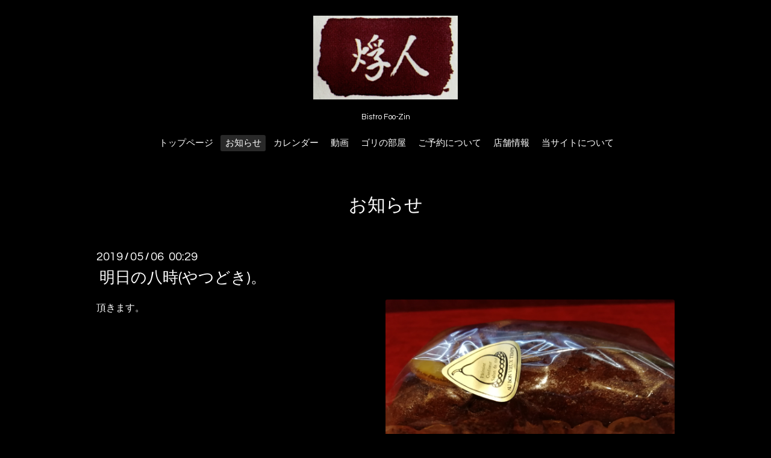

--- FILE ---
content_type: text/html; charset=utf-8
request_url: http://foozin.info/info/2582839
body_size: 3042
content:
<!DOCTYPE html>

<!--[if IE 9 ]><html lang="ja" class="ie9"><![endif]-->
<!--[if (gt IE 9)|!(IE)]><!--><html lang="ja"><!--<![endif]-->
<head>
  <!-- Oneplate: ver.201709290000 -->
  <meta charset="utf-8" />
  <title>明日の八時(やつどき)。 - びすとろ  ふうじん</title>
  <meta name="viewport" content="width=device-width,initial-scale=1.0,minimum-scale=1.0">

  <meta name="description" content="頂きます。">
  <meta name="keywords" content="びすとろ ふうじん,びすとろふうじん,ふうじん,びすとろ,ビストロ,井土ヶ谷,フレンチ">

  <meta property="og:title" content="明日の八時(やつどき)。">
  <meta property="og:image" content="https://cdn.goope.jp/37856/190506003142-5ccf01de8d612.jpg">
  <meta property="og:site_name" content="びすとろ  ふうじん">
  <link rel="shortcut icon" href="//cdn.goope.jp/37856/170922181534-59c4d4b62afd7.ico" />
  <link rel="alternate" type="application/rss+xml" title="びすとろ  ふうじん / RSS" href="/feed.rss">
  <link rel="stylesheet" href="//fonts.googleapis.com/css?family=Questrial">
  <link rel="stylesheet" href="/style.css?434381-1521967498">
  <link rel="stylesheet" href="/css/font-awesome/css/font-awesome.min.css">
  <link rel="stylesheet" href="/assets/slick/slick.css">

  <script src="/assets/jquery/jquery-1.9.1.min.js"></script>
  <script src="/js/tooltip.js"></script>
  <script src="/assets/clipsquareimage/jquery.clipsquareimage.js"></script>
</head>
<body id="info">

  <div class="totop">
    <i class="button fa fa-angle-up"></i>
  </div>

  <div id="container">

    <!-- #header -->
    <div id="header" class="cd-header">
      <div class="inner">

      <div class="element shop_tel" data-shoptel="045-308-3950">
        <div>
          <i class="fa fa-phone-square"></i>&nbsp;045-308-3950
        </div>
      </div>

      <h1 class="element logo">
        <a href="http://foozin.info"><img src='//cdn.goope.jp/37856/170916110653uc4c_m.png' alt='びすとろ  ふうじん' /></a>
      </h1>

      <div class="element site_description">
        <span>Bistro Foo-Zin</span>
      </div>

      <div class="element navi pc">
        <ul class="navi_list">
          
          <li class="navi_top">
            <a href="/" >トップページ</a>
          </li>
          
          <li class="navi_info active">
            <a href="/info" >お知らせ</a><ul class="sub_navi">
<li><a href='/info/2024-11'>2024-11（42）</a></li>
<li><a href='/info/2024-10'>2024-10（7）</a></li>
<li><a href='/info/2024-09'>2024-09（1）</a></li>
<li><a href='/info/2024-08'>2024-08（4）</a></li>
<li><a href='/info/2024-07'>2024-07（38）</a></li>
<li><a href='/info/2024-06'>2024-06（38）</a></li>
<li><a href='/info/2024-05'>2024-05（39）</a></li>
<li><a href='/info/2024-04'>2024-04（43）</a></li>
<li><a href='/info/2024-03'>2024-03（26）</a></li>
<li><a href='/info/2024-02'>2024-02（33）</a></li>
<li><a href='/info/2024-01'>2024-01（29）</a></li>
<li><a href='/info/2023-12'>2023-12（32）</a></li>
<li><a href='/info/2023-11'>2023-11（26）</a></li>
<li><a href='/info/2023-10'>2023-10（31）</a></li>
<li><a href='/info/2023-09'>2023-09（26）</a></li>
<li><a href='/info/2023-08'>2023-08（20）</a></li>
<li><a href='/info/2023-07'>2023-07（27）</a></li>
<li><a href='/info/2023-06'>2023-06（9）</a></li>
<li><a href='/info/2023-03'>2023-03（8）</a></li>
<li><a href='/info/2023-02'>2023-02（17）</a></li>
<li><a href='/info/2023-01'>2023-01（11）</a></li>
<li><a href='/info/2022-12'>2022-12（18）</a></li>
<li><a href='/info/2022-11'>2022-11（18）</a></li>
<li><a href='/info/2022-10'>2022-10（27）</a></li>
<li><a href='/info/2022-09'>2022-09（32）</a></li>
<li><a href='/info/2022-08'>2022-08（38）</a></li>
<li><a href='/info/2022-07'>2022-07（35）</a></li>
<li><a href='/info/2022-06'>2022-06（26）</a></li>
<li><a href='/info/2022-05'>2022-05（27）</a></li>
<li><a href='/info/2022-04'>2022-04（44）</a></li>
<li><a href='/info/2022-03'>2022-03（40）</a></li>
<li><a href='/info/2022-02'>2022-02（101）</a></li>
<li><a href='/info/2022-01'>2022-01（88）</a></li>
<li><a href='/info/2021-12'>2021-12（193）</a></li>
<li><a href='/info/2021-11'>2021-11（79）</a></li>
<li><a href='/info/2021-10'>2021-10（55）</a></li>
<li><a href='/info/2021-09'>2021-09（14）</a></li>
<li><a href='/info/2021-08'>2021-08（31）</a></li>
<li><a href='/info/2021-07'>2021-07（46）</a></li>
<li><a href='/info/2021-06'>2021-06（30）</a></li>
<li><a href='/info/2021-05'>2021-05（29）</a></li>
<li><a href='/info/2021-04'>2021-04（36）</a></li>
<li><a href='/info/2021-03'>2021-03（56）</a></li>
<li><a href='/info/2021-02'>2021-02（52）</a></li>
<li><a href='/info/2021-01'>2021-01（31）</a></li>
<li><a href='/info/2020-12'>2020-12（71）</a></li>
<li><a href='/info/2020-11'>2020-11（49）</a></li>
<li><a href='/info/2020-10'>2020-10（76）</a></li>
<li><a href='/info/2020-09'>2020-09（54）</a></li>
<li><a href='/info/2020-08'>2020-08（38）</a></li>
<li><a href='/info/2020-07'>2020-07（41）</a></li>
<li><a href='/info/2020-06'>2020-06（30）</a></li>
<li><a href='/info/2020-05'>2020-05（32）</a></li>
<li><a href='/info/2020-04'>2020-04（33）</a></li>
<li><a href='/info/2020-03'>2020-03（21）</a></li>
<li><a href='/info/2020-02'>2020-02（34）</a></li>
<li><a href='/info/2020-01'>2020-01（20）</a></li>
<li><a href='/info/2019-12'>2019-12（40）</a></li>
<li><a href='/info/2019-11'>2019-11（30）</a></li>
<li><a href='/info/2019-10'>2019-10（52）</a></li>
<li><a href='/info/2019-09'>2019-09（20）</a></li>
<li><a href='/info/2019-08'>2019-08（39）</a></li>
<li><a href='/info/2019-07'>2019-07（24）</a></li>
<li><a href='/info/2019-06'>2019-06（30）</a></li>
<li><a href='/info/2019-05'>2019-05（32）</a></li>
<li><a href='/info/2019-04'>2019-04（21）</a></li>
<li><a href='/info/2019-03'>2019-03（22）</a></li>
<li><a href='/info/2019-02'>2019-02（28）</a></li>
<li><a href='/info/2019-01'>2019-01（14）</a></li>
<li><a href='/info/2018-12'>2018-12（20）</a></li>
<li><a href='/info/2018-11'>2018-11（11）</a></li>
<li><a href='/info/2018-10'>2018-10（12）</a></li>
<li><a href='/info/2018-09'>2018-09（20）</a></li>
<li><a href='/info/2018-08'>2018-08（21）</a></li>
<li><a href='/info/2018-07'>2018-07（19）</a></li>
<li><a href='/info/2018-06'>2018-06（19）</a></li>
<li><a href='/info/2018-05'>2018-05（22）</a></li>
<li><a href='/info/2018-04'>2018-04（19）</a></li>
<li><a href='/info/2018-03'>2018-03（19）</a></li>
<li><a href='/info/2018-02'>2018-02（8）</a></li>
<li><a href='/info/2018-01'>2018-01（13）</a></li>
<li><a href='/info/2017-12'>2017-12（34）</a></li>
<li><a href='/info/2017-11'>2017-11（31）</a></li>
<li><a href='/info/2017-10'>2017-10（15）</a></li>
<li><a href='/info/2017-09'>2017-09（30）</a></li>
<li><a href='/info/2017-08'>2017-08（3）</a></li>
<li><a href='/info/2017-07'>2017-07（7）</a></li>
<li><a href='/info/2017-06'>2017-06（3）</a></li>
<li><a href='/info/2017-05'>2017-05（10）</a></li>
<li><a href='/info/2017-04'>2017-04（14）</a></li>
<li><a href='/info/2017-03'>2017-03（17）</a></li>
<li><a href='/info/2017-02'>2017-02（8）</a></li>
<li><a href='/info/2017-01'>2017-01（10）</a></li>
<li><a href='/info/2016-12'>2016-12（19）</a></li>
<li><a href='/info/2016-11'>2016-11（20）</a></li>
<li><a href='/info/2016-10'>2016-10（8）</a></li>
<li><a href='/info/2016-09'>2016-09（7）</a></li>
<li><a href='/info/2016-08'>2016-08（4）</a></li>
<li><a href='/info/2016-07'>2016-07（1）</a></li>
<li><a href='/info/2016-06'>2016-06（2）</a></li>
</ul>

          </li>
          
          <li class="navi_calendar">
            <a href="/calendar" >カレンダー</a>
          </li>
          
          <li class="navi_links links_24405">
            <a href="http://www.youtube.com/channel/UCcfIprb-GT9YA7G3SDoH6Yg" target="_blank">動画</a>
          </li>
          
          <li class="navi_links links_22387">
            <a href="http://foozin.jugem.jp" target="_blank">ゴリの部屋</a>
          </li>
          
          <li class="navi_free free_94233">
            <a href="/free/reserve" >ご予約について</a>
          </li>
          
          <li class="navi_about">
            <a href="/about" >店舗情報</a>
          </li>
          
          <li class="navi_free free_94683">
            <a href="/free/about-site" >当サイトについて</a>
          </li>
          
        </ul>
      </div>
      <!-- /#navi -->

      </div>
      <!-- /.inner -->

      <div class="navi mobile"></div>

      <div id="button_navi">
        <div class="navi_trigger cd-primary-nav-trigger">
          <i class="fa fa-navicon"></i>
        </div>
      </div>

    </div>
    <!-- /#header -->

    <div id="content">

<!-- CONTENT ----------------------------------------------------------------------- -->






<!----------------------------------------------
ページ：インフォメーション
---------------------------------------------->
<div class="inner">

  <h2 class="page_title">
    <span>お知らせ</span>
  </h2>

  <!-- .autopagerize_page_element -->
  <div class="autopagerize_page_element">

    
    <!-- .article -->
    <div class="article">

      <div class="date">
        2019<span> / </span>05<span> / </span>06&nbsp;&nbsp;00:29
      </div>

      <div class="body">
        <h3 class="article_title">
          <a href="/info/2582839">明日の八時(やつどき)。</a>
        </h3>

        <div class="photo">
          <img src='//cdn.goope.jp/37856/190506003142-5ccf01de8d612.jpg' alt='IMG_20190506_002516.jpg'/>
        </div>

        <div class="textfield">
          <p>頂きます。</p>
        </div>
      </div>

    </div>
    <!-- /.article -->
    

  </div>
  <!-- /.autopagerize_page_element -->

</div>
<!-- /.inner -->




























<!-- CONTENT ----------------------------------------------------------------------- -->

    </div>
    <!-- /#content -->


    


    <div class="gadgets">
      <div class="inner">
      </div>
    </div>

    <div class="sidebar">
      <div class="inner">

        <div class="block today_area">
          <h3>Schedule</h3>
          <dl>
            <dt class="today_title">
              2026.01.22 Thursday
            </dt>
            
          </dl>
        </div>

        <div class="block counter_area">
          <h3>Counter</h3>
          <div>Today: <span class="num">218</span></div>
          <div>Yesterday: <span class="num">850</span></div>
          <div>Total: <span class="num">1864289</span></div>
        </div>

        <div class="block qr_area">
          <h3>Mobile</h3>
          <img src="//r.goope.jp/qr/foozin"width="100" height="100" />
        </div>

      </div>
    </div>

    <div class="social">
      <div class="inner"></div>
    </div>

    <div id="footer">
        <div class="inner">

          <div class="social_icons">
            

            

            
          </div>

          <div class="shop_name">
            <a href="http://foozin.info">びすとろ ふうじん</a>
          </div>
          <div class="copyright">
            &copy;2026 <a href="http://foozin.info">びすとろ ふうじん</a>. All Rights Reserved.
          </div>

          <div>
            <div class="powered">
              Powered by <a class="link_color_02" href="https://goope.jp/">グーペ</a> /
              <a class="link_color_02" href="https://admin.goope.jp/">Admin</a>
            </div>

            <div class="shop_rss">
              <span>/ </span><a href="/feed.rss">RSS</a>
            </div>
          </div>

        </div>
    </div>

  </div>
  <!-- /#container -->

  <script src="/assets/colorbox/jquery.colorbox-min.js"></script>
  <script src="/assets/slick/slick.js"></script>
  <script src="/assets/lineup/jquery-lineup.min.js"></script>
  <script src="/assets/tile/tile.js"></script>
  <script src="/js/theme_oneplate/init.js"></script>
</body>
</html>
